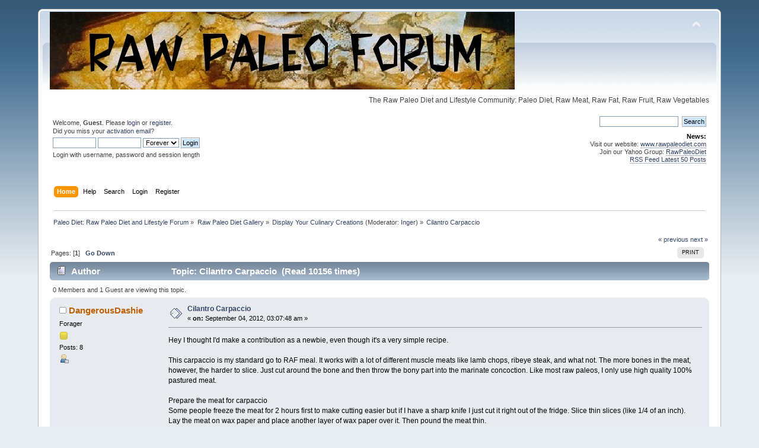

--- FILE ---
content_type: text/html; charset=UTF-8
request_url: https://www.rawpaleodietforum.com/index.php?topic=7563.msg98783
body_size: 6870
content:
<?

/* 
 * Patch for filter_var()
 */
if(!function_exists('filter_var')){
	
	define('FILTER_VALIDATE_IP', 'ip');
	define('FILTER_FLAG_IPV4', 'ipv4');
	define('FILTER_FLAG_IPV6', 'ipv6');
	define('FILTER_VALIDATE_EMAIL', 'email');
	define('FILTER_FLAG_EMAIL_UNICODE', 'unicode');
	
	function filter_var($variable, $filter, $option = false){
		if($filter == 'ip'){
			if($option == 'ipv4'){
				if(preg_match("/(\d{1,3}\.\d{1,3}\.\d{1,3}\.\d{1,3})/", $variable, $matches)){
					$variable = $matches[1];
					return $variable;
				}
			}
			if($option == 'ipv6'){
				if(preg_match("/\s*(([:.]{0,7}[0-9a-fA-F]{0,4}){1,8})\s*/", $variable, $matches)){
					$variable = $matches[1];
					return $variable;
				}
			}
		}
		if($filter == 'email'){
			if($option == 'unicode' || $option == false){
				if(preg_match("/\s*(\S*@\S*\.\S*)\s*/", $variable, $matches)){
					$variable = $matches[1];
					return $variable;
				}
			}
		}
	}
}
<!DOCTYPE html PUBLIC "-//W3C//DTD XHTML 1.0 Transitional//EN" "http://www.w3.org/TR/xhtml1/DTD/xhtml1-transitional.dtd">
<html xmlns="http://www.w3.org/1999/xhtml">
<head>
	<link rel="stylesheet" type="text/css" href="https://www.rawpaleodietforum.com/Themes/default/css/index.css?fin20" />
	<link rel="stylesheet" type="text/css" href="https://www.rawpaleodietforum.com/Themes/default/css/webkit.css" />
	<script type="text/javascript" src="https://www.rawpaleodietforum.com/Themes/default/scripts/script.js?fin20"></script>
	<script type="text/javascript" src="https://www.rawpaleodietforum.com/Themes/default/scripts/theme.js?fin20"></script>
	<script type="text/javascript"><!-- // --><![CDATA[
		var smf_theme_url = "https://www.rawpaleodietforum.com/Themes/default";
		var smf_default_theme_url = "https://www.rawpaleodietforum.com/Themes/default";
		var smf_images_url = "https://www.rawpaleodietforum.com/Themes/default/images";
		var smf_scripturl = "https://www.rawpaleodietforum.com/index.php?PHPSESSID=64t4g8n80pk8869eqhuf5a4kfs&amp;";
		var smf_iso_case_folding = false;
		var smf_charset = "UTF-8";
		var ajax_notification_text = "Loading...";
		var ajax_notification_cancel_text = "Cancel";
	// ]]></script>
	<meta http-equiv="Content-Type" content="text/html; charset=UTF-8" />
	<meta name="description" content="Cilantro Carpaccio" />
	<meta name="keywords" content="paleo diet, paleo diet forum, raw paleo diet, raw paleolithic diet, raw paleo forum, raw paleo diet forum, loose weight, diet plan, paleo, diet food, fat loss" />
	<title>Cilantro Carpaccio</title>
	<meta name="robots" content="noindex" />
	<link rel="canonical" href="https://www.rawpaleodietforum.com/index.php?topic=7563.0" />
	<link rel="help" href="https://www.rawpaleodietforum.com/index.php?PHPSESSID=64t4g8n80pk8869eqhuf5a4kfs&amp;action=help" />
	<link rel="search" href="https://www.rawpaleodietforum.com/index.php?PHPSESSID=64t4g8n80pk8869eqhuf5a4kfs&amp;action=search" />
	<link rel="contents" href="https://www.rawpaleodietforum.com/index.php?PHPSESSID=64t4g8n80pk8869eqhuf5a4kfs&amp;" />
	<link rel="alternate" type="application/rss+xml" title="Paleo Diet: Raw Paleo Diet and Lifestyle Forum - RSS" href="https://www.rawpaleodietforum.com/index.php?PHPSESSID=64t4g8n80pk8869eqhuf5a4kfs&amp;type=rss;action=.xml" />
	<link rel="prev" href="https://www.rawpaleodietforum.com/index.php?PHPSESSID=64t4g8n80pk8869eqhuf5a4kfs&amp;topic=7563.0;prev_next=prev" />
	<link rel="next" href="https://www.rawpaleodietforum.com/index.php?PHPSESSID=64t4g8n80pk8869eqhuf5a4kfs&amp;topic=7563.0;prev_next=next" />
	<link rel="index" href="https://www.rawpaleodietforum.com/index.php?PHPSESSID=64t4g8n80pk8869eqhuf5a4kfs&amp;board=15.0" /><script type="text/javascript">
        var ct_date = new Date(), 
            ctTimeMs = new Date().getTime(),
            ctMouseEventTimerFlag = true, //Reading interval flag
            ctMouseData = [],
            ctMouseDataCounter = 0;

        function ctSetCookie(c_name, value) {
            document.cookie = c_name + "=" + encodeURIComponent(value) + "; path=/";
        }
        ctSetCookie("ct_ps_timestamp", Math.floor(new Date().getTime()/1000));
        ctSetCookie("ct_fkp_timestamp", "0");
        ctSetCookie("ct_pointer_data", "0");
        ctSetCookie("ct_timezone", "0");

        setTimeout(function(){
            ctSetCookie("ct_checkjs", "549984986");
            ctSetCookie("ct_timezone", ct_date.getTimezoneOffset()/60*(-1));
        },1000);

        //Writing first key press timestamp
        var ctFunctionFirstKey = function output(event){
            var KeyTimestamp = Math.floor(new Date().getTime()/1000);
            ctSetCookie("ct_fkp_timestamp", KeyTimestamp);
            ctKeyStopStopListening();
        }

        //Reading interval
        var ctMouseReadInterval = setInterval(function(){
            ctMouseEventTimerFlag = true;
        }, 150);
            
        //Writting interval
        var ctMouseWriteDataInterval = setInterval(function(){
            ctSetCookie("ct_pointer_data", JSON.stringify(ctMouseData));
        }, 1200);

        //Logging mouse position each 150 ms
        var ctFunctionMouseMove = function output(event){
            if(ctMouseEventTimerFlag == true){
                
                ctMouseData.push([
                    Math.round(event.pageY),
                    Math.round(event.pageX),
                    Math.round(new Date().getTime() - ctTimeMs)
                ]);
                
                ctMouseDataCounter++;
                ctMouseEventTimerFlag = false;
                if(ctMouseDataCounter >= 100){
                    ctMouseStopData();
                }
            }
        }

        //Stop mouse observing function
        function ctMouseStopData(){
            if(typeof window.addEventListener == "function"){
                window.removeEventListener("mousemove", ctFunctionMouseMove);
            }else{
                window.detachEvent("onmousemove", ctFunctionMouseMove);
            }
            clearInterval(ctMouseReadInterval);
            clearInterval(ctMouseWriteDataInterval);                
        }

        //Stop key listening function
        function ctKeyStopStopListening(){
            if(typeof window.addEventListener == "function"){
                window.removeEventListener("mousedown", ctFunctionFirstKey);
                window.removeEventListener("keydown", ctFunctionFirstKey);
            }else{
                window.detachEvent("mousedown", ctFunctionFirstKey);
                window.detachEvent("keydown", ctFunctionFirstKey);
            }
        }

        if(typeof window.addEventListener == "function"){
            window.addEventListener("mousemove", ctFunctionMouseMove);
            window.addEventListener("mousedown", ctFunctionFirstKey);
            window.addEventListener("keydown", ctFunctionFirstKey);
        }else{
            window.attachEvent("onmousemove", ctFunctionMouseMove);
            window.attachEvent("mousedown", ctFunctionFirstKey);
            window.attachEvent("keydown", ctFunctionFirstKey);
        }
    </script>
</head>
<body>
<div id="wrapper" style="width: 90%">
	<div id="header"><div class="frame">
		<div id="top_section">
			<h1 class="forumtitle">
				<a href="https://www.rawpaleodietforum.com/index.php?PHPSESSID=64t4g8n80pk8869eqhuf5a4kfs&amp;"><img src="https://www.rawpaleodietforum.com/raw-paleo-diet-forum.jpg" alt="Paleo Diet: Raw Paleo Diet and Lifestyle Forum" /></a>
			</h1>
			<img id="upshrink" src="https://www.rawpaleodietforum.com/Themes/default/images/upshrink.png" alt="*" title="Shrink or expand the header." style="display: none;" />
			<div id="siteslogan" class="floatright">The Raw Paleo Diet and Lifestyle Community: Paleo Diet, Raw Meat, Raw Fat, Raw Fruit, Raw Vegetables</div>
		</div>
		<div id="upper_section" class="middletext">
			<div class="user">
				<script type="text/javascript" src="https://www.rawpaleodietforum.com/Themes/default/scripts/sha1.js"></script>
				<form id="guest_form" action="https://www.rawpaleodietforum.com/index.php?PHPSESSID=64t4g8n80pk8869eqhuf5a4kfs&amp;action=login2" method="post" accept-charset="UTF-8"  onsubmit="hashLoginPassword(this, 'd4c774a13acf190eeba707c3b9577f81');">
					<div class="info">Welcome, <strong>Guest</strong>. Please <a href="https://www.rawpaleodietforum.com/index.php?PHPSESSID=64t4g8n80pk8869eqhuf5a4kfs&amp;action=login">login</a> or <a href="https://www.rawpaleodietforum.com/index.php?PHPSESSID=64t4g8n80pk8869eqhuf5a4kfs&amp;action=register">register</a>.<br />Did you miss your <a href="https://www.rawpaleodietforum.com/index.php?PHPSESSID=64t4g8n80pk8869eqhuf5a4kfs&amp;action=activate">activation email</a>?</div>
					<input type="text" name="user" size="10" class="input_text" />
					<input type="password" name="passwrd" size="10" class="input_password" />
					<select name="cookielength">
						<option value="60">1 Hour</option>
						<option value="1440">1 Day</option>
						<option value="10080">1 Week</option>
						<option value="43200">1 Month</option>
						<option value="-1" selected="selected">Forever</option>
					</select>
					<input type="submit" value="Login" class="button_submit" /><br />
					<div class="info">Login with username, password and session length</div>
					<input type="hidden" name="hash_passwrd" value="" /><input type="hidden" name="cdc3dd2" value="d4c774a13acf190eeba707c3b9577f81" />
				</form>
			</div>
			<div class="news normaltext">
				<form id="search_form" action="https://www.rawpaleodietforum.com/index.php?PHPSESSID=64t4g8n80pk8869eqhuf5a4kfs&amp;action=search2" method="post" accept-charset="UTF-8">
					<input type="text" name="search" value="" class="input_text" />&nbsp;
					<input type="submit" name="submit" value="Search" class="button_submit" />
					<input type="hidden" name="advanced" value="0" />
					<input type="hidden" name="topic" value="7563" /></form>
				<h2>News: </h2>
				<p>Visit our website: <a href="http://www.rawpaleodiet.com" class="bbc_link" target="_blank" rel="noopener noreferrer">www.rawpaleodiet.com</a><br />Join our Yahoo Group: <a href="http://health.groups.yahoo.com/group/rawpaleodiet/" class="bbc_link" target="_blank" rel="noopener noreferrer">RawPaleoDiet</a><br /><a href="http://rawpaleodietforum.com/index.php?action=.xml;sa=recent;limit=50" class="bbc_link" target="_blank" rel="noopener noreferrer">RSS Feed Latest 50 Posts</a><br /></p>
			</div>
		</div>
		<br class="clear" />
		<script type="text/javascript"><!-- // --><![CDATA[
			var oMainHeaderToggle = new smc_Toggle({
				bToggleEnabled: true,
				bCurrentlyCollapsed: false,
				aSwappableContainers: [
					'upper_section'
				],
				aSwapImages: [
					{
						sId: 'upshrink',
						srcExpanded: smf_images_url + '/upshrink.png',
						altExpanded: 'Shrink or expand the header.',
						srcCollapsed: smf_images_url + '/upshrink2.png',
						altCollapsed: 'Shrink or expand the header.'
					}
				],
				oThemeOptions: {
					bUseThemeSettings: false,
					sOptionName: 'collapse_header',
					sSessionVar: 'cdc3dd2',
					sSessionId: 'd4c774a13acf190eeba707c3b9577f81'
				},
				oCookieOptions: {
					bUseCookie: true,
					sCookieName: 'upshrink'
				}
			});
		// ]]></script>
		<div id="main_menu">
			<ul class="dropmenu" id="menu_nav">
				<li id="button_home">
					<a class="active firstlevel" href="https://www.rawpaleodietforum.com/index.php?PHPSESSID=64t4g8n80pk8869eqhuf5a4kfs&amp;">
						<span class="last firstlevel">Home</span>
					</a>
				</li>
				<li id="button_help">
					<a class="firstlevel" href="https://www.rawpaleodietforum.com/index.php?PHPSESSID=64t4g8n80pk8869eqhuf5a4kfs&amp;action=help">
						<span class="firstlevel">Help</span>
					</a>
				</li>
				<li id="button_search">
					<a class="firstlevel" href="https://www.rawpaleodietforum.com/index.php?PHPSESSID=64t4g8n80pk8869eqhuf5a4kfs&amp;action=search">
						<span class="firstlevel">Search</span>
					</a>
				</li>
				<li id="button_login">
					<a class="firstlevel" href="https://www.rawpaleodietforum.com/index.php?PHPSESSID=64t4g8n80pk8869eqhuf5a4kfs&amp;action=login">
						<span class="firstlevel">Login</span>
					</a>
				</li>
				<li id="button_register">
					<a class="firstlevel" href="https://www.rawpaleodietforum.com/index.php?PHPSESSID=64t4g8n80pk8869eqhuf5a4kfs&amp;action=register">
						<span class="last firstlevel">Register</span>
					</a>
				</li>
			</ul>
		</div>
		<br class="clear" />
	</div></div>
	<div id="content_section"><div class="frame">
		<div id="main_content_section">
	<div class="navigate_section">
		<ul>
			<li>
				<a href="https://www.rawpaleodietforum.com/index.php?PHPSESSID=64t4g8n80pk8869eqhuf5a4kfs&amp;"><span>Paleo Diet: Raw Paleo Diet and Lifestyle Forum</span></a> &#187;
			</li>
			<li>
				<a href="https://www.rawpaleodietforum.com/index.php?PHPSESSID=64t4g8n80pk8869eqhuf5a4kfs&amp;#c3"><span>Raw Paleo Diet Gallery</span></a> &#187;
			</li>
			<li>
				<a href="https://www.rawpaleodietforum.com/index.php?PHPSESSID=64t4g8n80pk8869eqhuf5a4kfs&amp;board=15.0"><span>Display Your Culinary Creations</span></a> (Moderator: <a href="https://www.rawpaleodietforum.com/index.php?PHPSESSID=64t4g8n80pk8869eqhuf5a4kfs&amp;action=profile;u=495" title="Board Moderator">Inger</a>) &#187;
			</li>
			<li class="last">
				<a href="https://www.rawpaleodietforum.com/index.php?PHPSESSID=64t4g8n80pk8869eqhuf5a4kfs&amp;topic=7563.0"><span>Cilantro Carpaccio</span></a>
			</li>
		</ul>
	</div>
			<a id="top"></a>
			<a id="msg98783"></a><a id="new"></a>
			<div class="pagesection">
				<div class="nextlinks"><a href="https://www.rawpaleodietforum.com/index.php?PHPSESSID=64t4g8n80pk8869eqhuf5a4kfs&amp;topic=7563.0;prev_next=prev#new">&laquo; previous</a> <a href="https://www.rawpaleodietforum.com/index.php?PHPSESSID=64t4g8n80pk8869eqhuf5a4kfs&amp;topic=7563.0;prev_next=next#new">next &raquo;</a></div>
		<div class="buttonlist floatright">
			<ul>
				<li><a class="button_strip_print" href="https://www.rawpaleodietforum.com/index.php?PHPSESSID=64t4g8n80pk8869eqhuf5a4kfs&amp;action=printpage;topic=7563.0" rel="new_win nofollow"><span class="last">Print</span></a></li>
			</ul>
		</div>
				<div class="pagelinks floatleft">Pages: [<strong>1</strong>]   &nbsp;&nbsp;<a href="#lastPost"><strong>Go Down</strong></a></div>
			</div>
			<div id="forumposts">
				<div class="cat_bar">
					<h3 class="catbg">
						<img src="https://www.rawpaleodietforum.com/Themes/default/images/topic/normal_post.gif" align="bottom" alt="" />
						<span id="author">Author</span>
						Topic: Cilantro Carpaccio &nbsp;(Read 10156 times)
					</h3>
				</div>
				<p id="whoisviewing" class="smalltext">0 Members and 1 Guest are viewing this topic.
				</p>
				<form action="https://www.rawpaleodietforum.com/index.php?PHPSESSID=64t4g8n80pk8869eqhuf5a4kfs&amp;action=quickmod2;topic=7563.0" method="post" accept-charset="UTF-8" name="quickModForm" id="quickModForm" style="margin: 0;" onsubmit="return oQuickModify.bInEditMode ? oQuickModify.modifySave('d4c774a13acf190eeba707c3b9577f81', 'cdc3dd2') : false">
				<div class="windowbg">
					<span class="topslice"><span></span></span>
					<div class="post_wrapper">
						<div class="poster">
							<h4>
								<img src="https://www.rawpaleodietforum.com/Themes/default/images/useroff.gif" alt="Offline" />
								<a href="https://www.rawpaleodietforum.com/index.php?PHPSESSID=64t4g8n80pk8869eqhuf5a4kfs&amp;action=profile;u=5324" title="View the profile of DangerousDashie">DangerousDashie</a>
							</h4>
							<ul class="reset smalltext" id="msg_98783_extra_info">
								<li class="postgroup">Forager</li>
								<li class="stars"><img src="https://www.rawpaleodietforum.com/Themes/default/images/star.gif" alt="*" /></li>
								<li class="postcount">Posts: 8</li>
								<li class="profile">
									<ul>
										<li><a href="https://www.rawpaleodietforum.com/index.php?PHPSESSID=64t4g8n80pk8869eqhuf5a4kfs&amp;action=profile;u=5324"><img src="https://www.rawpaleodietforum.com/Themes/default/images/icons/profile_sm.gif" alt="View Profile" title="View Profile" /></a></li>
									</ul>
								</li>
							</ul>
						</div>
						<div class="postarea">
							<div class="flow_hidden">
								<div class="keyinfo">
									<div class="messageicon">
										<img src="https://www.rawpaleodietforum.com/Themes/default/images/post/xx.gif" alt="" />
									</div>
									<h5 id="subject_98783">
										<a href="https://www.rawpaleodietforum.com/index.php?PHPSESSID=64t4g8n80pk8869eqhuf5a4kfs&amp;topic=7563.msg98783#msg98783" rel="nofollow">Cilantro Carpaccio</a>
									</h5>
									<div class="smalltext">&#171; <strong> on:</strong> September 04, 2012, 03:07:48 am &#187;</div>
									<div id="msg_98783_quick_mod"></div>
								</div>
							</div>
							<div class="post">
								<div class="inner" id="msg_98783">Hey I thought I&#039;d make a contribution as a newbie, even though it&#039;s a very simple recipe.<br /><br />This carpaccio is my standard go to RAF meal. It works with a lot of different muscle meats like lamb chops, ribeye steak, and what not. The more bones in the meat, however, the harder to slice. Just cut around the bone and then throw the bony part into the marinate concoction. Like most raw paleos, I only use high quality 100% pastured meat.<br /><br />Prepare the meat for carpaccio<br />Some people freeze the meat for 2 hours first to make cutting easier but if I have a sharp knife I just cut it right out of the fridge. Slice thin slices (like 1/4 of an inch). Lay the meat on wax paper and place another layer of wax paper over it. Then pound the meat thin. <br /><br />Recipe<br />Fresh lemon<br />Sea salt<br />Black Pepper<br />High Quality Extra Virgin Olive Oil (I like to experiment with flavored ones as well and this recipe works very well with a Mediterranean herb flavored olive oil)<br />Cilantro ( i like to use about an equal volume of cilantro to the meat)<br /><br />Put the meat in a bowl, drench it heavily with olive oil, add black paper and salt to taste. Mix it and then squeeze a generous amount of the lemon juice on. If you like the lemon juice to cure the meat more, add it before the oil. Mix again and add the cilantro and mix. I like to eat it with fancy chop sticks for some reason. Enjoy!<br /><br /></div>
							</div>
						</div>
						<div class="moderatorbar">
							<div class="smalltext modified" id="modified_98783">
							</div>
							<div class="smalltext reportlinks">
								<img src="https://www.rawpaleodietforum.com/Themes/default/images/ip.gif" alt="" />
								Logged
							</div>
						</div>
					</div>
					<span class="botslice"><span></span></span>
				</div>
				<hr class="post_separator" />
				<a id="msg104571"></a>
				<div class="windowbg2">
					<span class="topslice"><span></span></span>
					<div class="post_wrapper">
						<div class="poster">
							<h4>
								<img src="https://www.rawpaleodietforum.com/Themes/default/images/useroff.gif" alt="Offline" />
								<a href="https://www.rawpaleodietforum.com/index.php?PHPSESSID=64t4g8n80pk8869eqhuf5a4kfs&amp;action=profile;u=60285" title="View the profile of Poncho">Poncho</a>
							</h4>
							<ul class="reset smalltext" id="msg_104571_extra_info">
								<li class="postgroup">Elder</li>
								<li class="stars"><img src="https://www.rawpaleodietforum.com/Themes/default/images/star.gif" alt="*" /><img src="https://www.rawpaleodietforum.com/Themes/default/images/star.gif" alt="*" /><img src="https://www.rawpaleodietforum.com/Themes/default/images/star.gif" alt="*" /><img src="https://www.rawpaleodietforum.com/Themes/default/images/star.gif" alt="*" /></li>
								<li class="postcount">Posts: 361</li>
								<li class="gender">Gender: <img class="gender" src="https://www.rawpaleodietforum.com/Themes/default/images/Female.gif" alt="Female" /></li>
								<li class="profile">
									<ul>
										<li><a href="https://www.rawpaleodietforum.com/index.php?PHPSESSID=64t4g8n80pk8869eqhuf5a4kfs&amp;action=profile;u=60285"><img src="https://www.rawpaleodietforum.com/Themes/default/images/icons/profile_sm.gif" alt="View Profile" title="View Profile" /></a></li>
										<li><a href="http://www.rawreconstruction.com" title="" target="_blank" rel="noopener noreferrer" class="new_win"><img src="https://www.rawpaleodietforum.com/Themes/default/images/www_sm.gif" alt="" /></a></li>
									</ul>
								</li>
							</ul>
						</div>
						<div class="postarea">
							<div class="flow_hidden">
								<div class="keyinfo">
									<div class="messageicon">
										<img src="https://www.rawpaleodietforum.com/Themes/default/images/post/xx.gif" alt="" />
									</div>
									<h5 id="subject_104571">
										<a href="https://www.rawpaleodietforum.com/index.php?PHPSESSID=64t4g8n80pk8869eqhuf5a4kfs&amp;topic=7563.msg104571#msg104571" rel="nofollow">Re: Cilantro Carpaccio</a>
									</h5>
									<div class="smalltext">&#171; <strong>Reply #1 on:</strong> January 11, 2013, 04:55:03 am &#187;</div>
									<div id="msg_104571_quick_mod"></div>
								</div>
							</div>
							<div class="post">
								<div class="inner" id="msg_104571">This sounds great, thanks <img src="https://www.rawpaleodietforum.com/Smileys/default/smiley.gif" alt="&#58;&#41;" title="Smiley" class="smiley" /></div>
							</div>
						</div>
						<div class="moderatorbar">
							<div class="smalltext modified" id="modified_104571">
							</div>
							<div class="smalltext reportlinks">
								<img src="https://www.rawpaleodietforum.com/Themes/default/images/ip.gif" alt="" />
								Logged
							</div>
						</div>
					</div>
					<span class="botslice"><span></span></span>
				</div>
				<hr class="post_separator" />
				<a id="msg104602"></a>
				<div class="windowbg">
					<span class="topslice"><span></span></span>
					<div class="post_wrapper">
						<div class="poster">
							<h4>
								<img src="https://www.rawpaleodietforum.com/Themes/default/images/useroff.gif" alt="Offline" />
								<a href="https://www.rawpaleodietforum.com/index.php?PHPSESSID=64t4g8n80pk8869eqhuf5a4kfs&amp;action=profile;u=34528" title="View the profile of Polyvore">Polyvore</a>
							</h4>
							<ul class="reset smalltext" id="msg_104602_extra_info">
								<li class="postgroup">Bear Hunter</li>
								<li class="stars"><img src="https://www.rawpaleodietforum.com/Themes/default/images/star.gif" alt="*" /><img src="https://www.rawpaleodietforum.com/Themes/default/images/star.gif" alt="*" /><img src="https://www.rawpaleodietforum.com/Themes/default/images/star.gif" alt="*" /><img src="https://www.rawpaleodietforum.com/Themes/default/images/star.gif" alt="*" /></li>
								<li class="postcount">Posts: 170</li>
								<li class="profile">
									<ul>
										<li><a href="https://www.rawpaleodietforum.com/index.php?PHPSESSID=64t4g8n80pk8869eqhuf5a4kfs&amp;action=profile;u=34528"><img src="https://www.rawpaleodietforum.com/Themes/default/images/icons/profile_sm.gif" alt="View Profile" title="View Profile" /></a></li>
									</ul>
								</li>
							</ul>
						</div>
						<div class="postarea">
							<div class="flow_hidden">
								<div class="keyinfo">
									<div class="messageicon">
										<img src="https://www.rawpaleodietforum.com/Themes/default/images/post/xx.gif" alt="" />
									</div>
									<h5 id="subject_104602">
										<a href="https://www.rawpaleodietforum.com/index.php?PHPSESSID=64t4g8n80pk8869eqhuf5a4kfs&amp;topic=7563.msg104602#msg104602" rel="nofollow">Re: Cilantro Carpaccio</a>
									</h5>
									<div class="smalltext">&#171; <strong>Reply #2 on:</strong> January 11, 2013, 09:53:23 am &#187;</div>
									<div id="msg_104602_quick_mod"></div>
								</div>
							</div>
							<div class="post">
								<div class="inner" id="msg_104602">I have done this and it is great! It was a while ago though, I used swordfish.</div>
							</div>
						</div>
						<div class="moderatorbar">
							<div class="smalltext modified" id="modified_104602">
							</div>
							<div class="smalltext reportlinks">
								<img src="https://www.rawpaleodietforum.com/Themes/default/images/ip.gif" alt="" />
								Logged
							</div>
						</div>
					</div>
					<span class="botslice"><span></span></span>
				</div>
				<hr class="post_separator" />
				</form>
			</div>
			<a id="lastPost"></a>
			<div class="pagesection">
				
		<div class="buttonlist floatright">
			<ul>
				<li><a class="button_strip_print" href="https://www.rawpaleodietforum.com/index.php?PHPSESSID=64t4g8n80pk8869eqhuf5a4kfs&amp;action=printpage;topic=7563.0" rel="new_win nofollow"><span class="last">Print</span></a></li>
			</ul>
		</div>
				<div class="pagelinks floatleft">Pages: [<strong>1</strong>]   &nbsp;&nbsp;<a href="#top"><strong>Go Up</strong></a></div>
				<div class="nextlinks_bottom"><a href="https://www.rawpaleodietforum.com/index.php?PHPSESSID=64t4g8n80pk8869eqhuf5a4kfs&amp;topic=7563.0;prev_next=prev#new">&laquo; previous</a> <a href="https://www.rawpaleodietforum.com/index.php?PHPSESSID=64t4g8n80pk8869eqhuf5a4kfs&amp;topic=7563.0;prev_next=next#new">next &raquo;</a></div>
			</div>
	<div class="navigate_section">
		<ul>
			<li>
				<a href="https://www.rawpaleodietforum.com/index.php?PHPSESSID=64t4g8n80pk8869eqhuf5a4kfs&amp;"><span>Paleo Diet: Raw Paleo Diet and Lifestyle Forum</span></a> &#187;
			</li>
			<li>
				<a href="https://www.rawpaleodietforum.com/index.php?PHPSESSID=64t4g8n80pk8869eqhuf5a4kfs&amp;#c3"><span>Raw Paleo Diet Gallery</span></a> &#187;
			</li>
			<li>
				<a href="https://www.rawpaleodietforum.com/index.php?PHPSESSID=64t4g8n80pk8869eqhuf5a4kfs&amp;board=15.0"><span>Display Your Culinary Creations</span></a> (Moderator: <a href="https://www.rawpaleodietforum.com/index.php?PHPSESSID=64t4g8n80pk8869eqhuf5a4kfs&amp;action=profile;u=495" title="Board Moderator">Inger</a>) &#187;
			</li>
			<li class="last">
				<a href="https://www.rawpaleodietforum.com/index.php?PHPSESSID=64t4g8n80pk8869eqhuf5a4kfs&amp;topic=7563.0"><span>Cilantro Carpaccio</span></a>
			</li>
		</ul>
	</div>
			<div id="moderationbuttons"></div>
			<div class="plainbox" id="display_jump_to">&nbsp;</div>
		<br class="clear" />
			<form action="https://www.rawpaleodietforum.com/index.php?PHPSESSID=64t4g8n80pk8869eqhuf5a4kfs&amp;action=spellcheck" method="post" accept-charset="UTF-8" name="spell_form" id="spell_form" target="spellWindow"><input type="hidden" name="spellstring" value="" /></form>
				<script type="text/javascript" src="https://www.rawpaleodietforum.com/Themes/default/scripts/spellcheck.js"></script>
				<script type="text/javascript" src="https://www.rawpaleodietforum.com/Themes/default/scripts/topic.js"></script>
				<script type="text/javascript"><!-- // --><![CDATA[
					var oQuickReply = new QuickReply({
						bDefaultCollapsed: false,
						iTopicId: 7563,
						iStart: 0,
						sScriptUrl: smf_scripturl,
						sImagesUrl: "https://www.rawpaleodietforum.com/Themes/default/images",
						sContainerId: "quickReplyOptions",
						sImageId: "quickReplyExpand",
						sImageCollapsed: "collapse.gif",
						sImageExpanded: "expand.gif",
						sJumpAnchor: "quickreply"
					});
					if ('XMLHttpRequest' in window)
					{
						var oQuickModify = new QuickModify({
							sScriptUrl: smf_scripturl,
							bShowModify: true,
							iTopicId: 7563,
							sTemplateBodyEdit: '\n\t\t\t\t\t\t\t\t<div id="quick_edit_body_container" style="width: 90%">\n\t\t\t\t\t\t\t\t\t<div id="error_box" style="padding: 4px;" class="error"><' + '/div>\n\t\t\t\t\t\t\t\t\t<textarea class="editor" name="message" rows="12" style="width: 100%; margin-bottom: 10px;" tabindex="1">%body%<' + '/textarea><br />\n\t\t\t\t\t\t\t\t\t<input type="hidden" name="cdc3dd2" value="d4c774a13acf190eeba707c3b9577f81" />\n\t\t\t\t\t\t\t\t\t<input type="hidden" name="topic" value="7563" />\n\t\t\t\t\t\t\t\t\t<input type="hidden" name="msg" value="%msg_id%" />\n\t\t\t\t\t\t\t\t\t<div class="righttext">\n\t\t\t\t\t\t\t\t\t\t<input type="submit" name="post" value="Save" tabindex="2" onclick="return oQuickModify.modifySave(\'d4c774a13acf190eeba707c3b9577f81\', \'cdc3dd2\');" accesskey="s" class="button_submit" />&nbsp;&nbsp;<input type="button" value="Spell Check" tabindex="3" onclick="spellCheck(\'quickModForm\', \'message\');" class="button_submit" />&nbsp;&nbsp;<input type="submit" name="cancel" value="Cancel" tabindex="4" onclick="return oQuickModify.modifyCancel();" class="button_submit" />\n\t\t\t\t\t\t\t\t\t<' + '/div>\n\t\t\t\t\t\t\t\t<' + '/div>',
							sTemplateSubjectEdit: '<input type="text" style="width: 90%;" name="subject" value="%subject%" size="80" maxlength="80" tabindex="5" class="input_text" />',
							sTemplateBodyNormal: '%body%',
							sTemplateSubjectNormal: '<a hr'+'ef="https://www.rawpaleodietforum.com/index.php?PHPSESSID=64t4g8n80pk8869eqhuf5a4kfs&amp;'+'?topic=7563.msg%msg_id%#msg%msg_id%" rel="nofollow">%subject%<' + '/a>',
							sTemplateTopSubject: 'Topic: %subject% &nbsp;(Read 10156 times)',
							sErrorBorderStyle: '1px solid red'
						});

						aJumpTo[aJumpTo.length] = new JumpTo({
							sContainerId: "display_jump_to",
							sJumpToTemplate: "<label class=\"smalltext\" for=\"%select_id%\">Jump to:<" + "/label> %dropdown_list%",
							iCurBoardId: 15,
							iCurBoardChildLevel: 0,
							sCurBoardName: "Display Your Culinary Creations",
							sBoardChildLevelIndicator: "==",
							sBoardPrefix: "=> ",
							sCatSeparator: "-----------------------------",
							sCatPrefix: "",
							sGoButtonLabel: "go"
						});

						aIconLists[aIconLists.length] = new IconList({
							sBackReference: "aIconLists[" + aIconLists.length + "]",
							sIconIdPrefix: "msg_icon_",
							sScriptUrl: smf_scripturl,
							bShowModify: true,
							iBoardId: 15,
							iTopicId: 7563,
							sSessionId: "d4c774a13acf190eeba707c3b9577f81",
							sSessionVar: "cdc3dd2",
							sLabelIconList: "Message Icon",
							sBoxBackground: "transparent",
							sBoxBackgroundHover: "#ffffff",
							iBoxBorderWidthHover: 1,
							sBoxBorderColorHover: "#adadad" ,
							sContainerBackground: "#ffffff",
							sContainerBorder: "1px solid #adadad",
							sItemBorder: "1px solid #ffffff",
							sItemBorderHover: "1px dotted gray",
							sItemBackground: "transparent",
							sItemBackgroundHover: "#e0e0f0"
						});
					}
				// ]]></script><div class="cleantalk_tell_others" style="text-align: center;padding:5px 0;"><a href="https://cleantalk.org/smf-anti-spam-mod">SMF spam</a> blocked by CleanTalk</div>
		</div>
	</div></div>
	<div id="footer_section"><div class="frame">
		<ul class="reset">
			<li class="copyright">
			<span class="smalltext" style="display: inline; visibility: visible; font-family: Verdana, Arial, sans-serif;"><a href="https://www.rawpaleodietforum.com/index.php?PHPSESSID=64t4g8n80pk8869eqhuf5a4kfs&amp;action=credits" title="Simple Machines Forum" target="_blank" class="new_win">SMF 2.0.18</a> |
 <a href="https://www.simplemachines.org/about/smf/license.php" title="License" target="_blank" class="new_win">SMF &copy; 2021</a>, <a href="https://www.simplemachines.org" title="Simple Machines" target="_blank" class="new_win">Simple Machines</a>
			</span></li>
			<li><a id="button_xhtml" href="http://validator.w3.org/check?uri=referer" target="_blank" class="new_win" title="Valid XHTML 1.0!"><span>XHTML</span></a></li>
			<li><a id="button_rss" href="https://www.rawpaleodietforum.com/index.php?PHPSESSID=64t4g8n80pk8869eqhuf5a4kfs&amp;action=.xml;type=rss" class="new_win"><span>RSS</span></a></li>
			<li class="last"><a id="button_wap2" href="https://www.rawpaleodietforum.com/index.php?PHPSESSID=64t4g8n80pk8869eqhuf5a4kfs&amp;wap2" class="new_win"><span>WAP2</span></a></li>
		</ul>
	</div></div>
</div>
</body></html>